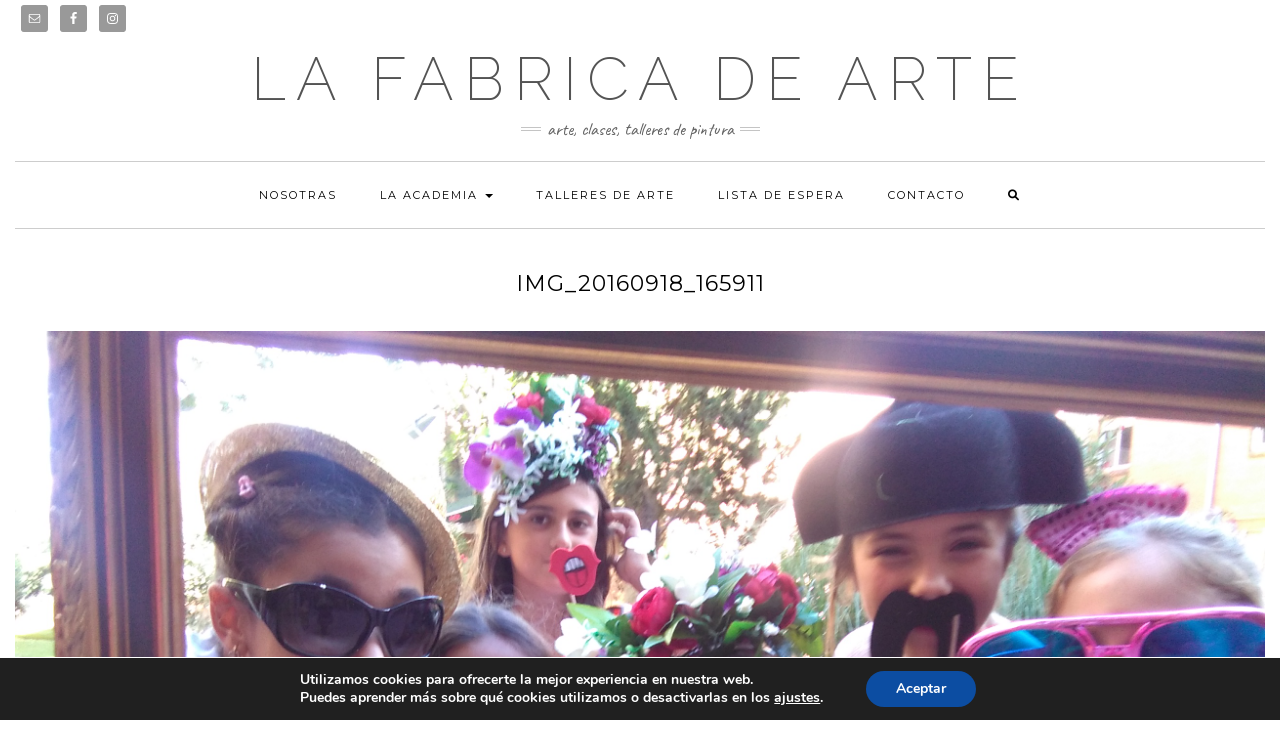

--- FILE ---
content_type: text/css
request_url: https://www.lafabricadearte.net/wp-content/themes/kale-child/style.css?ver=6.9
body_size: 2726
content:
/*
Theme Name: La fabrica del arte
Theme URI: http://www.adsolutions.es/
Author: Fernando Roig
Author URI: http://www.adsolutions.es/
Description: Tema personalizado para La Fabrica del arte
Version: 1.0.0
License: GPLv3 or later
License URI: http://www.gnu.org/licenses/gpl-3.0.en.html
Template: kale
Tags: one-column, two-columns, three-columns, right-sidebar, grid-layout, flexible-header, custom-background, custom-colors, custom-header, custom-menu, featured-images,footer-widgets, full-width-template, theme-options, threaded-comments, translation-ready, food-and-drink
Text Domain:  kale-child
*/
@import url("../kale/style.css");

.cart{
	display:none !important;
}

.entry h1 {
    text-align: center;
    margin-bottom: 1.5em;
}

.entry-content {
    line-height: 26px;
	font-size: medium;
    color: initial;
    font-weight: 100;
	font-size: large;
}

.woocommerce ul.products li.product a img {
    width: auto;
    height: 220px;
	margin: auto;
}
div.summary.entry-summary > form > div > div.woocommerce-variation-add-to-cart.variations_button.woocommerce-variation-add-to-cart-disabled > table > tbody > tr > td.value.leftside,
div.woocommerce-variation-add-to-cart.variations_button.woocommerce-variation-add-to-cart-enabled > table > tbody > tr > td.value.leftside{
	width: 100%;
    display: contents;
}
.entry table, .entry th, .entry td {
    border: none;
}
#payment > ul > li.wc_payment_method.payment_method_bizum > label{
	font-size:0;
}
#payment > ul > li.wc_payment_method.payment_method_bizum > label > img{
	width:75px;
}

#terms{
	display: block;
}
#payment > div > div > p > label > span.woocommerce-terms-and-conditions-checkbox-text{
	display: initial;
    float: left;
}
#payment > div > div > p > label > span.required{
	margin-top: -35px;
    display: block;
}
div.woocommerce-variation-add-to-cart.variations_button.woocommerce-variation-add-to-cart-disabled > table{
	margin-bottom: 15px;
}
#imageupload > label{
	font-size:16px;
}


.navbar-default {
    border-top: 1px solid #cdcdcd;
    border-bottom: 1px solid #cdcdcd;
}
.navbar-nav > li > a{font-size:11px;padding: 23px 20px;letter-spacing:2px;}
.dropdown-menu {
    border: 1px solid #cdcdcd;
}
.wpcf7-form input, .wpcf7-form select, .wpcf7-form textarea{
    border-radius:3px;
	border:1px solid lightgrey;
	width: 100%;
	padding:5px 10px;
	margin:5px 0;
	max-height: 200px;
}
.wpcf7-form input[type="submit"]{
	width:200px;
	display:block;
	margin:auto;
}
.wpcf7-form label{
	width: 100%;
}
.related{
	clear: both;
}
.thwepo-extra-options label, .variations label{
	color:#000;
	font-size: initial;
	font-weight: 400 !important;
	float: left;
}
.variations .label{
	width: 80px;
	float:left;
}

span.woocommerce-terms-and-conditions-checkbox-text {
    display: block;
    margin-left: 20px;
    margin-top: -9px;
}